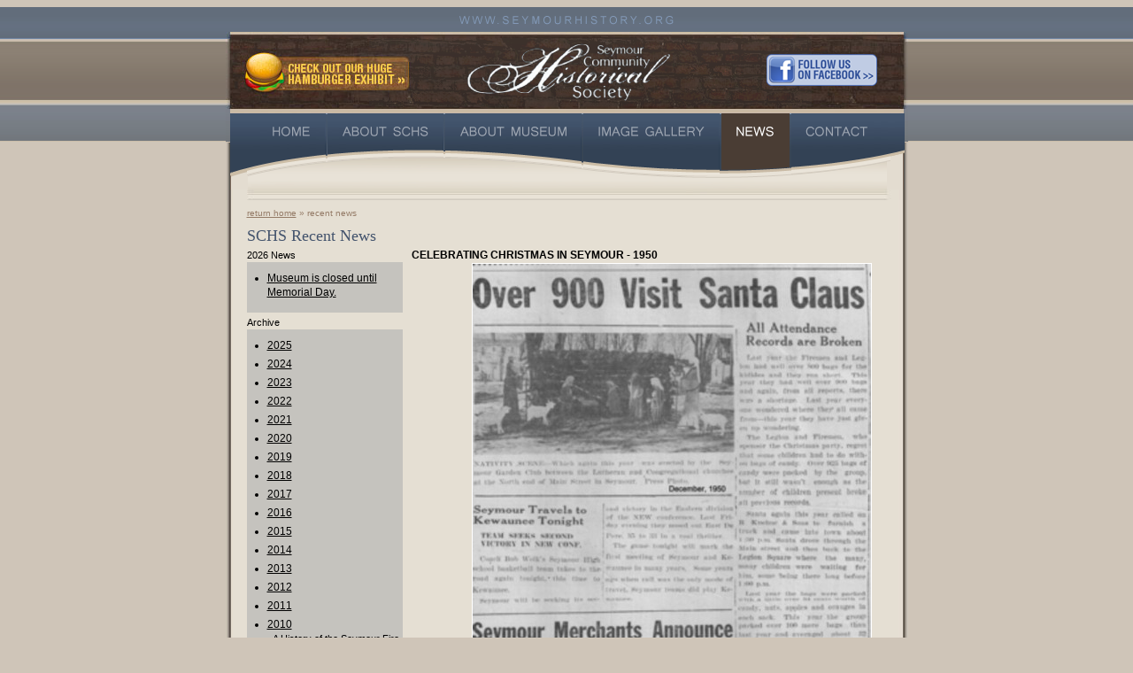

--- FILE ---
content_type: text/html; charset=utf-8
request_url: http://seymourhistory.org/news/?id=122
body_size: 15742
content:


<!DOCTYPE html PUBLIC "-//W3C//DTD XHTML 1.0 Transitional//EN" "http://www.w3.org/TR/xhtml1/DTD/xhtml1-transitional.dtd">

<html xmlns="http://www.w3.org/1999/xhtml" >
<head id="ctl00_Head1"><title>
	SeymourHistory.org | Recent News
</title><link rel="stylesheet" type="text/css" href="/App_Css/reset.css" /><link rel="stylesheet" type="text/css" href="/App_Css/2013/layout071813.css" /><link rel="stylesheet" type="text/css" href="/App_Css/2013/styles060613.css" /><link rel="stylesheet" type="text/css" href="/App_Css/forms.css" />
    <script type="text/javascript" src="/Scripts/funct.js"></script>
    <meta http-equiv="imagetoolbar" content="no" /><meta http-equiv="Content-Type" content="text/html; charset=iso-8859-1" /><meta name="description" content="Seymour History" /><meta name="keywords" content="seymour, history" /><meta name="language" content="EN-US" /><meta name="author" content="Believe Animation" /><meta name="robots" content="all" /><meta name="revisit-after" content="20 days" /><meta name="distribution" content="GLOBAL" /><meta http-equiv="imagetoolbar" content="no" />
    <!--<link rel="icon" href="/favicon.ico" type="image/x-icon" />-->
    <meta name="gmapkey" content="ABQIAAAArfBJ1xHHLP35SEpPB_quDhS36mefoQz6A6A6NO_WyPEDOLO3-hSR5x3_O0LU-JUizKv7j9vEJwHoBw" />
    
    
    
<script type="text/javascript">
    function showOverlay(action) {
        if(!action)
        {
            document.getElementById("overlay").style.visibility = "visible";
            document.getElementById("content_overlay").style.visibility = "visible";
            //document.getElementsByTagName("body")[0].style.overflow = "hidden";
        }
        else{
            document.getElementById("overlay").style.visibility = "hidden";
            document.getElementById("content_overlay").style.visibility = "hidden";
            document.getElementsByTagName("body")[0].style.overflow = "visible";
        }
    }
    
</script>

<style type="text/css">
    /* Overlay Styles */
    .overlay { visibility: hidden; position: fixed; top: 0px; left: 0px; background: #e7e2dc; width: 100%; height: 100%; opacity: .5; filter: alpha(opacity=50); -moz-opacity: .5; z-index: 100000} 
	#content_overlay { visibility: hidden; position: absolute; width: 100%; height: 100%; left:0; z-index: 100001;}
	#content_overlay td { text-align: center; }
	#invadernew {position: relative; text-align: left; color: #fff; margin: 0 auto; width: 560px; height: 408px; margin-top: 150px;} 
	    #invadernew #invader_content {float: left; width: 560px; height: 408px;}
	        #invadernew #invader_content span.hidden {position: absolute; top:0; left: -999999999px; visibility: hidden;}
	        
	a.close {position: absolute; top:-11px; right:-11px;}


    
</style>
    
    
</head>
<body id="ctl00_html_body" class="pg_news">
    <form name="aspnetForm" method="post" action="default.aspx?id=122" id="aspnetForm">
<div>
<input type="hidden" name="__VIEWSTATE" id="__VIEWSTATE" value="/[base64]" />
</div>

<div>

	<input type="hidden" name="__VIEWSTATEGENERATOR" id="__VIEWSTATEGENERATOR" value="D32BB407" />
</div>
    
    <div class="overlay" id="overlay"></div>
    <table id="content_overlay"><tr><td>
        <div id="invadernew">
            <div id="invader_content">
                <img src="/images/bg_invader_July12.jpg" alt="SEYMOUR HISTORICAL SOCIETY GRAND OPENING" />
                <span class="hidden">
                Sat, July 21
                1:00pm - 4:00pm
                Grand opening and dedication is Saturday, July 21 from 1:00 to 4:00. Music in the gazebo with Starwood and guided tours of the museum. Refreshments are available.
                </span>
            </div>
                
                <a class="close" href="#" onclick="showOverlay('close');return false;" ><img src="/images/btn_close.png" alt="x" /></a>
        </div>
    </td></tr></table>
    
    <div id="url"><img src="/images/bg_siteurl.gif" alt="www.seymourhistory.org" /></div>
    <div id="container">
        <div id="top">
            <a class="homelink" href="/" title="Return Home"></a>
            <a class="burger" href="/museum/hamburger/default.aspx"><img src="/images/btn_HamburgerExhibit.jpg" alt="Hamburger" /></a>
            <a class="facebook" href="https://www.facebook.com/pages/Seymour-Community-Historical-Society/155301008840?ref=ts&fref=ts" title="Follow Us On Facebook" target="_blank"><img src="/images/2013/btn_facebook.png" alt="Follow Us On Facebook" /></a>
            <ul id="nav">
                <li class="home"><a class="t1" href="/" title="HOME"><span>HOME</span><img src="/images/ico_spacer.gif" alt="HOME" /></a></li>                
                <li class="about"><a class="t1" href="/about/" title="ABOUT SCHS"><span>ABOUT SCHS</span><img src="/images/ico_spacer.gif" alt="ABOUT SCHS" /></a>
                    <ul class="subnav" id="subnav_1">
                        <li class="membership"><a href="/about/membership/" title="MEMBERSHIP"><span>MEMBERSHIP</span><img src="/images/ico_spacer.gif" alt="MEMBERSHIP" /></a></li>  
                        <li class="volunteer"><a href="/about/volunteer/" title="VOLUNTEER OPPORTUNITIES"><span>VOLUNTEER OPPORTUNITIES</span><img src="/images/ico_spacer.gif" alt="VOLUNTEER OPPORTUNITIES" /></a></li>  
                    </ul>
                
                
                </li>                           
                <li class="museum"><a class="t1" href="/museum/" title="ABOUT MUSEUM"><span>ABOUT MUSEUM</span><img src="/images/ico_spacer.gif" alt="ABOUT MUSEUM" /></a>
                    <ul class="subnav" id="subnav_3">
                        <li class="exhibits"><a href="/museum/exhibits/" title="EXHIBITS"><span>EXHIBITS</span><img src="/images/ico_spacer.gif" alt="EXHIBITS" /></a></li> 
                        <li class="hamburger"><a href="/museum/hamburger/" title="HAMBURGER COLLECTION"><span>HAMBURGER COLLECTION</span><img src="/images/ico_spacer.gif" alt="HAMBURGER COLLECTION" /></a></li>  
                    </ul>
                </li> 
                <li class="imagegallery"><a class="t1" href="/gallery/" title="IMAGE GALLERY"><span>IMAGE GALLERY</span><img src="/images/ico_spacer.gif" alt="IMAGE GALLERY" /></a></li>                
                <li class="news"><a class="t1" href="/news/" title="NEWS"><span>NEWS</span><img src="/images/ico_spacer.gif" alt="NEWS" /></a>
                    <ul class="subnav" id="subnav_4">
                        <li class="newsletters"><a href="/news/newsletter/" title="NEWSLETTERS"><span>NEWSLETTERS</span><img src="/images/ico_spacer.gif" alt="NEWSLETTERS" /></a></li>  
                    </ul>
                </li>                
                <li class="contact"><a class="t1" href="/contact/" title="CONTACT"><span>CONTACT</span><img src="/images/ico_spacer.gif" alt="CONTACT" /></a></li>                
            </ul>
        </div>
        <div id="mid">
            
<style type="text/css">
    .pg_news .left_side { float: left; width: 176px; }
        .pg_news h3 { font: normal 11px arial; margin-bottom: 2px }
        .pg_news .listing { padding: 10px 0px 10px 23px; margin-bottom: 5px; list-style-type: disc; background: #c5c3be; float: left; width: 153px; }
            .pg_news .listing li { margin-bottom: 5px; line-height: 16px}
            .pg_news .listing a.on { font-weight: bold; text-decoration: none}
                .pg_news .small { display: none; margin-top: 3px}
                .pg_news .small li { margin-bottom: 3px; font: normal 11px arial; line-height: 14px}
   
</style>
<script type="text/javascript">
    function showArchive(year, which){
        if(document.getElementById("archive" + year).style.display == "block") 
        {
            document.getElementById("archive" + year).style.display = "none";
            which.className = "";
        }
        else
        {
            document.getElementById("archive" + year).style.display = "block";
            which.className = "on";
        }    
    }
</script>
<div class="top">
        <h6><a href="/">return home</a> &raquo; recent news</h6>
        <h1>SCHS Recent News</h1>
        <div class="left_side">
            <h3>2026 News</h3><ul class="listing"><li><a id="link329" href="?id=329" title="Museum is closed until Memorial Day.  ">Museum is closed until Memorial Day.  </a></li></ul><h3>Archive </h3><ul class="listing"><li><a href="#" onclick="showArchive('2025', this);return false;" title="View 2025 Archive">2025</a><ul class="small" id="archive2025"><li><a id="link327" href="?id=327" title="A BRIEF HISTORY OF THE SEYMOUR COMMUNITY HISTORICAL SOCIETY">- A BRIEF HISTORY OF THE SEYMOUR COMMUNITY HISTORICAL SOCIETY</a></li><li><a id="link328" href="?id=328" title="CHRISTMAS PROGRAM 2025">- CHRISTMAS PROGRAM 2025</a></li><li><a id="link325" href="?id=325" title="MARGE COONEN REMEMBERS THE CENTENNIAL">- MARGE COONEN REMEMBERS THE CENTENNIAL</a></li><li><a id="link326" href="?id=326" title="HISTORY OF MUSIC IN THE PARK">- HISTORY OF MUSIC IN THE PARK</a></li><li><a id="link319" href="?id=319" title="   DARING  FEATS AT AUTO DERBY">-    DARING  FEATS AT AUTO DERBY</a></li><li><a id="link320" href="?id=320" title="CATHY ANSCHUTZ AND HER INTERVIEW WITH VERA HOLZER">- CATHY ANSCHUTZ AND HER INTERVIEW WITH VERA HOLZER</a></li><li><a id="link321" href="?id=321" title="MUSIC IN THE PARK 2025">- MUSIC IN THE PARK 2025</a></li></ul></li><li><a href="#" onclick="showArchive('2024', this);return false;" title="View 2024 Archive">2024</a><ul class="small" id="archive2024"><li><a id="link317" href="?id=317" title="INTERVIEW WITH VIETNAM VETERAN ROBERT COURT part one">- INTERVIEW WITH VIETNAM VETERAN ROBERT COURT part one</a></li><li><a id="link318" href="?id=318" title="INTERVIEW WITH VIETNAM VETERAN ROBERT COURT  part two">- INTERVIEW WITH VIETNAM VETERAN ROBERT COURT  part two</a></li></ul></li><li><a href="#" onclick="showArchive('2023', this);return false;" title="View 2023 Archive">2023</a><ul class="small" id="archive2023"><li><a id="link314" href="?id=314" title="COACH GILLESPIE RECEIVES WARM WELCOME">- COACH GILLESPIE RECEIVES WARM WELCOME</a></li><li><a id="link313" href="?id=313" title="AUTHOR TO SPEAK ON WISCONSIN FIGHTER PILOTS-  November 9 at 6:30    Seymour's "Ace" George Doersch will be featured.">- AUTHOR TO SPEAK ON WISCONSIN FIGHTER PILOTS-  November 9 at 6:30    Seymour's "Ace" George Doersch will be featured.</a></li><li><a id="link312" href="?id=312" title="ANNUAL MEETING MAY 6, 1:00 WITH GIZ HERBST">- ANNUAL MEETING MAY 6, 1:00 WITH GIZ HERBST</a></li><li><a id="link308" href="?id=308" title="VILLAGE STOMPERS REBORN">- VILLAGE STOMPERS REBORN</a></li><li><a id="link309" href="?id=309" title="DOLLS AND APRONS EXHIBIT JUNE THROUGH JULY">- DOLLS AND APRONS EXHIBIT JUNE THROUGH JULY</a></li><li><a id="link310" href="?id=310" title="INTERVIEW WITH JOHN CUMICEK">- INTERVIEW WITH JOHN CUMICEK</a></li><li><a id="link311" href="?id=311" title="MUSIC IN THE PARK 2023">- MUSIC IN THE PARK 2023</a></li></ul></li><li><a href="#" onclick="showArchive('2022', this);return false;" title="View 2022 Archive">2022</a><ul class="small" id="archive2022"><li><a id="link307" href="?id=307" title="CHRISTMAS OPEN HOUSE AND KIDS' CHRISTMAS">- CHRISTMAS OPEN HOUSE AND KIDS' CHRISTMAS</a></li><li><a id="link299" href="?id=299" title="THE MILLER-PIEHL BUILDING">- THE MILLER-PIEHL BUILDING</a></li><li><a id="link300" href="?id=300" title="RETURN TO VIETNAM - AN OLD GLORY HONOR FLIGHT">- RETURN TO VIETNAM - AN OLD GLORY HONOR FLIGHT</a></li><li><a id="link301" href="?id=301" title="JOE SCHMIT RETURNS TO SEYMOUR">- JOE SCHMIT RETURNS TO SEYMOUR</a></li><li><a id="link302" href="?id=302" title="FARRIER'S ART CHERISHED BY SEYMOUR CRAFTSMAN">- FARRIER'S ART CHERISHED BY SEYMOUR CRAFTSMAN</a></li><li><a id="link303" href="?id=303" title="1949 KIOSK - SPONSORED BY DON'S QUALITY MARKET">- 1949 KIOSK - SPONSORED BY DON'S QUALITY MARKET</a></li><li><a id="link304" href="?id=304" title="iNDEX TO SOUND CLIPS ON THE 1949 KIOSK">- iNDEX TO SOUND CLIPS ON THE 1949 KIOSK</a></li><li><a id="link298" href="?id=298" title="SEYMOUR NATIVE JOE SCHMIT TO PRESENT AT THE HIGH SCHOOL AUDITORIUM THURSDAY EVENING SEPT. 22, 2022 AT 630">- SEYMOUR NATIVE JOE SCHMIT TO PRESENT AT THE HIGH SCHOOL AUDITORIUM THURSDAY EVENING SEPT. 22, 2022 AT 630</a></li><li><a id="link297" href="?id=297" title="MUSIC IN THE PARK - 2022">- MUSIC IN THE PARK - 2022</a></li><li><a id="link292" href="?id=292" title="TEN YEAR ANNIVERSARY OF THE OPENING OF THE MUSEUM">- TEN YEAR ANNIVERSARY OF THE OPENING OF THE MUSEUM</a></li><li><a id="link293" href="?id=293" title="LIONS 8TH ANNUAL ATHLETIC BANQUET">- LIONS 8TH ANNUAL ATHLETIC BANQUET</a></li><li><a id="link294" href="?id=294" title="SLOWPITCH SOFTBALL - 1972">- SLOWPITCH SOFTBALL - 1972</a></li><li><a id="link295" href="?id=295" title="SEYMOUR PRESS HIGHLIGHTS FROM 1947, 1962 AND 1971">- SEYMOUR PRESS HIGHLIGHTS FROM 1947, 1962 AND 1971</a></li><li><a id="link296" href="?id=296" title="MUSIC IN THE PARK 2022">- MUSIC IN THE PARK 2022</a></li></ul></li><li><a href="#" onclick="showArchive('2021', this);return false;" title="View 2021 Archive">2021</a><ul class="small" id="archive2021"><li><a id="link287" href="?id=287" title="1926-27 HIGH SCHOOL ORCHESTRA">- 1926-27 HIGH SCHOOL ORCHESTRA</a></li><li><a id="link288" href="?id=288" title="TOM COGHILL TROUBLE -1907">- TOM COGHILL TROUBLE -1907</a></li><li><a id="link289" href="?id=289" title="THE CROW'S NEST- 1926">- THE CROW'S NEST- 1926</a></li><li><a id="link283" href="?id=283" title="A BRIEF HISTORY OF THE MILLER-PIEHL BUILDING AND COMPANY">- A BRIEF HISTORY OF THE MILLER-PIEHL BUILDING AND COMPANY</a></li><li><a id="link284" href="?id=284" title="THE MILLER-PIEHL BUILDING">- THE MILLER-PIEHL BUILDING</a></li><li><a id="link285" href="?id=285" title="1926 RECIPE BOOK">- 1926 RECIPE BOOK</a></li><li><a id="link286" href="?id=286" title="1926 SPORTS - BASKETBALL">- 1926 SPORTS - BASKETBALL</a></li><li><a id="link277" href="?id=277" title="MUSIC IN THE PARK SCHEDULE 2021">- MUSIC IN THE PARK SCHEDULE 2021</a></li><li><a id="link268" href="?id=268" title="Life in Seymour in 1918">- Life in Seymour in 1918</a></li><li><a id="link269" href="?id=269" title="Seymour During World War One">- Seymour During World War One</a></li><li><a id="link270" href="?id=270" title="Seymour Press    May 14 and 21, 1931">- Seymour Press    May 14 and 21, 1931</a></li><li><a id="link271" href="?id=271" title="Life in Seymour in 1887">- Life in Seymour in 1887</a></li><li><a id="link272" href="?id=272" title="Famous Race Horse - Barney F.">- Famous Race Horse - Barney F.</a></li><li><a id="link273" href="?id=273" title="   Articles in Past Editions of the Seymour History Bulletin">-    Articles in Past Editions of the Seymour History Bulletin</a></li><li><a id="link274" href="?id=274" title="Ron Nachtwey:  A Great Friend of the Museum">- Ron Nachtwey:  A Great Friend of the Museum</a></li><li><a id="link276" href="?id=276" title="Music In the Park 2021">- Music In the Park 2021</a></li></ul></li><li><a href="#" onclick="showArchive('2020', this);return false;" title="View 2020 Archive">2020</a><ul class="small" id="archive2020"><li><a id="link267" href="?id=267" title="The Museum is Closed Until the Threat of Covid-19 Passes">- The Museum is Closed Until the Threat of Covid-19 Passes</a></li><li><a id="link265" href="?id=265" title="HISTORY OF ST. JOHN'S BASKETBALL">- HISTORY OF ST. JOHN'S BASKETBALL</a></li><li><a id="link266" href="?id=266" title="SEYMOUR iNDUSTRIAL REVIEW FROM 1900">- SEYMOUR iNDUSTRIAL REVIEW FROM 1900</a></li><li><a id="link263" href="?id=263" title="MUSEUM CLOSED FOR THE SUMMER">- MUSEUM CLOSED FOR THE SUMMER</a></li><li><a id="link261" href="?id=261" title="MUSIC IN THE PARK CANCELLED">- MUSIC IN THE PARK CANCELLED</a></li><li><a id="link262" href="?id=262" title="MUSEUM OPENING DELAYED">- MUSEUM OPENING DELAYED</a></li></ul></li><li><a href="#" onclick="showArchive('2019', this);return false;" title="View 2019 Archive">2019</a><ul class="small" id="archive2019"><li><a id="link260" href="?id=260" title="KID'S CHRISTMAS SATURDAY, DECEMBER 7 - 10:00 to NOON">- KID'S CHRISTMAS SATURDAY, DECEMBER 7 - 10:00 to NOON</a></li><li><a id="link259" href="?id=259" title="MUSEUM ART SHOW SEPTEMBER 7, 2019  5:00 to 7:30">- MUSEUM ART SHOW SEPTEMBER 7, 2019  5:00 to 7:30</a></li><li><a id="link254" href="?id=254" title="  ROGENE (MCBAIN) SKODINSKI INTERVIEWING HER MOTHER BEATRICE MCBAIN0    ">-   ROGENE (MCBAIN) SKODINSKI INTERVIEWING HER MOTHER BEATRICE MCBAIN0    </a></li><li><a id="link255" href="?id=255" title="TOM DUFFEY AND HOW SEYMOUR BECAME 'THE HOME OF THE HAMBURGER'">- TOM DUFFEY AND HOW SEYMOUR BECAME 'THE HOME OF THE HAMBURGER'</a></li><li><a id="link256" href="?id=256" title="NEW EXHIBITS AT THE MUSEUM THIS SUMMER 2019">- NEW EXHIBITS AT THE MUSEUM THIS SUMMER 2019</a></li><li><a id="link257" href="?id=257" title="MUSIC IN THE PARK 2019">- MUSIC IN THE PARK 2019</a></li></ul></li><li><a href="#" onclick="showArchive('2018', this);return false;" title="View 2018 Archive">2018</a><ul class="small" id="archive2018"><li><a id="link250" href="?id=250" title="NEW HOTEL EXHIBIT AT THE MUSEUM">- NEW HOTEL EXHIBIT AT THE MUSEUM</a></li><li><a id="link251" href="?id=251" title="NEW FUNERAL EXHIBIT">- NEW FUNERAL EXHIBIT</a></li><li><a id="link252" href="?id=252" title="SESQUICENTENNIAL BOOK ORDER FORM">- SESQUICENTENNIAL BOOK ORDER FORM</a></li><li><a id="link248" href="?id=248" title="HISTORY OF THE ISAAR TRAILRIDERS SNOWMOBILE CLUB">- HISTORY OF THE ISAAR TRAILRIDERS SNOWMOBILE CLUB</a></li><li><a id="link246" href="?id=246" title="SESQUICENTENNIAL BOOK INDEX">- SESQUICENTENNIAL BOOK INDEX</a></li><li><a id="link245" href="?id=245" title="Vintage Toy Show At The Museum Until August 15">- Vintage Toy Show At The Museum Until August 15</a></li><li><a id="link244" href="?id=244" title="Old.....But Interesting:  A Look back at 1931 Facts gathered by Lynn E. Koenigs">- Old.....But Interesting:  A Look back at 1931 Facts gathered by Lynn E. Koenigs</a></li><li><a id="link243" href="?id=243" title="SESQUICENTENNIAL BOOK ORDER FORM">- SESQUICENTENNIAL BOOK ORDER FORM</a></li><li><a id="link242" href="?id=242" title="YOUR PHOTOS ARE NEEDED">- YOUR PHOTOS ARE NEEDED</a></li><li><a id="link237" href="?id=237" title="COLONEL JIM VAN STRATN AT THE SEYMOUR MUSEUM">- COLONEL JIM VAN STRATN AT THE SEYMOUR MUSEUM</a></li><li><a id="link238" href="?id=238" title="REMEMBERING CRYSTAL SPRINGS SCHOOL by Gay Kollath">- REMEMBERING CRYSTAL SPRINGS SCHOOL by Gay Kollath</a></li><li><a id="link239" href="?id=239" title="SEYMOUR CANNING AND COLD STORAGE COMPANY">- SEYMOUR CANNING AND COLD STORAGE COMPANY</a></li><li><a id="link240" href="?id=240" title="CLAYTON AND AUDREY EBERT:  RECALLING THE EARLY YEARS">- CLAYTON AND AUDREY EBERT:  RECALLING THE EARLY YEARS</a></li><li><a id="link241" href="?id=241" title="THE SECRET REVEALED by Lynn Koenigs">- THE SECRET REVEALED by Lynn Koenigs</a></li></ul></li><li><a href="#" onclick="showArchive('2017', this);return false;" title="View 2017 Archive">2017</a><ul class="small" id="archive2017"><li><a id="link236" href="?id=236" title="REMINISCES OF THE SEE-MORE THEATER By DUANE F. EBERT">- REMINISCES OF THE SEE-MORE THEATER By DUANE F. EBERT</a></li><li><a id="link234" href="?id=234" title="CHEESEHEADS:  THE DOCUMENTARY - JULY 20">- CHEESEHEADS:  THE DOCUMENTARY - JULY 20</a></li><li><a id="link228" href="?id=228" title="MUSIC IN THE PARK 2017">- MUSIC IN THE PARK 2017</a></li><li><a id="link225" href="?id=225" title="WISCONSIN REMEMBERS">- WISCONSIN REMEMBERS</a></li><li><a id="link226" href="?id=226" title="NEW EXHIBIT">- NEW EXHIBIT</a></li><li><a id="link227" href="?id=227" title="SPEAKER AT THE MUSEUM JUNE17, 2017">- SPEAKER AT THE MUSEUM JUNE17, 2017</a></li><li><a id="link224" href="?id=224" title="VILAS KRAFT REMINISCES ABOUT WWII AND THE SHOE STORE">- VILAS KRAFT REMINISCES ABOUT WWII AND THE SHOE STORE</a></li></ul></li><li><a href="#" onclick="showArchive('2016', this);return false;" title="View 2016 Archive">2016</a><ul class="small" id="archive2016"><li><a id="link223" href="?id=223" title="KIDS' CHRISTMAS AT THE MUSEUM ">- KIDS' CHRISTMAS AT THE MUSEUM </a></li><li><a id="link221" href="?id=221" title="HAMBURGER CHARLIE'S ITEMS">- HAMBURGER CHARLIE'S ITEMS</a></li><li><a id="link222" href="?id=222" title="KIDS' CHRISTMAS AT THE MUSEUM DECEMBER 3, 2016">- KIDS' CHRISTMAS AT THE MUSEUM DECEMBER 3, 2016</a></li><li><a id="link217" href="?id=217" title="ANNUAL MEETING MAY 2016">- ANNUAL MEETING MAY 2016</a></li><li><a id="link218" href="?id=218" title="SEPTEMBER ART SHOW A HUGE SUCCESS">- SEPTEMBER ART SHOW A HUGE SUCCESS</a></li><li><a id="link219" href="?id=219" title="SEYMOUR AND THE RAILROAD (PART 2)">- SEYMOUR AND THE RAILROAD (PART 2)</a></li><li><a id="link220" href="?id=220" title="GREAT FUN ON A HOT AFTERNOON">- GREAT FUN ON A HOT AFTERNOON</a></li><li><a id="link216" href="?id=216" title="JULY 31 IS THE LAST DAY OF THE VIDEO ARCADE GAME EXHIBIT">- JULY 31 IS THE LAST DAY OF THE VIDEO ARCADE GAME EXHIBIT</a></li><li><a id="link230" href="?id=230" title="Nope">- Nope</a></li><li><a id="link215" href="?id=215" title="GOLDEN AGE OF VIDEO ARCADE GAMES - ALL jULY">- GOLDEN AGE OF VIDEO ARCADE GAMES - ALL jULY</a></li><li><a id="link214" href="?id=214" title="MILITARY EXGHIBIT AT THE MUSEUM">- MILITARY EXGHIBIT AT THE MUSEUM</a></li><li><a id="link210" href="?id=210" title="ANNUAL MEETING FEATURES HELEN KELLER">- ANNUAL MEETING FEATURES HELEN KELLER</a></li><li><a id="link211" href="?id=211" title="MUSIC IN THE PARK - 2016">- MUSIC IN THE PARK - 2016</a></li><li><a id="link207" href="?id=207" title="EVERY AREA HAS A SECRET:  EVEN CICERO">- EVERY AREA HAS A SECRET:  EVEN CICERO</a></li><li><a id="link208" href="?id=208" title="ITEMS DONATED">- ITEMS DONATED</a></li><li><a id="link209" href="?id=209" title="ART EXHIBIT SEPTEMBER 10">- ART EXHIBIT SEPTEMBER 10</a></li></ul></li><li><a href="#" onclick="showArchive('2015', this);return false;" title="View 2015 Archive">2015</a><ul class="small" id="archive2015"><li><a id="link206" href="?id=206" title="80">- 80</a></li><li><a id="link205" href="?id=205" title="Kids' Christmas a Huge Succcess">- Kids' Christmas a Huge Succcess</a></li><li><a id="link202" href="?id=202" title="THE EBERTS OF ISAAR">- THE EBERTS OF ISAAR</a></li><li><a id="link203" href="?id=203" title="THE POLIO EPIDEMIC OF 1955">- THE POLIO EPIDEMIC OF 1955</a></li><li><a id="link204" href="?id=204" title="CHRISTMAS FUN AT THE MUSEUM - 2015">- CHRISTMAS FUN AT THE MUSEUM - 2015</a></li><li><a id="link199" href="?id=199" title="Ralph Melchert Remembers Riding Trains">- Ralph Melchert Remembers Riding Trains</a></li><li><a id="link201" href="?id=201" title="INTERVIEW WITH OLLIE LERUM">- INTERVIEW WITH OLLIE LERUM</a></li><li><a id="link198" href="?id=198" title="ART EXHIBIT AT THE MUSEUM">- ART EXHIBIT AT THE MUSEUM</a></li><li><a id="link197" href="?id=197" title="AEROPLANE AT THE 1911 SEYMOUR FAIR">- AEROPLANE AT THE 1911 SEYMOUR FAIR</a></li><li><a id="link195" href="?id=195" title="EXCITEMENT AT THE MUSEUM ANNUAL MEETING">- EXCITEMENT AT THE MUSEUM ANNUAL MEETING</a></li><li><a id="link189" href="?id=189" title="ANNUAL MEETING MAY 9">- ANNUAL MEETING MAY 9</a></li><li><a id="link190" href="?id=190" title="GARY MELCHERT'S MODEL CAR COLLECTION">- GARY MELCHERT'S MODEL CAR COLLECTION</a></li><li><a id="link191" href="?id=191" title="ART EXHIBIT">- ART EXHIBIT</a></li><li><a id="link192" href="?id=192" title="MILITARY EXHIBIT WWII VETERANS">- MILITARY EXHIBIT WWII VETERANS</a></li><li><a id="link193" href="?id=193" title="CHUCK MILLER RECALLS WORKING WITH MACK">- CHUCK MILLER RECALLS WORKING WITH MACK</a></li><li><a id="link194" href="?id=194" title="LOIS DALKE FORTY YEARS WITH THE HISTORICAL SOCIETY">- LOIS DALKE FORTY YEARS WITH THE HISTORICAL SOCIETY</a></li><li><a id="link188" href="?id=188" title="2014 ANNUAL REPORT">- 2014 ANNUAL REPORT</a></li></ul></li><li><a href="#" onclick="showArchive('2014', this);return false;" title="View 2014 Archive">2014</a><ul class="small" id="archive2014"><li><a id="link184" href="?id=184" title="FLYING CLUB EXHIBIT">- FLYING CLUB EXHIBIT</a></li><li><a id="link185" href="?id=185" title="THE COACHLITE SUPPER CLUB">- THE COACHLITE SUPPER CLUB</a></li><li><a id="link186" href="?id=186" title="LYNETTE LOUISE VEITCH PATCHEN REMEMBERS By Gail Veitch Dean">- LYNETTE LOUISE VEITCH PATCHEN REMEMBERS By Gail Veitch Dean</a></li><li><a id="link187" href="?id=187" title="UNUSAL NAMES IN SEYMOUR HISTORY With help from Ellen Piehl  ">- UNUSAL NAMES IN SEYMOUR HISTORY With help from Ellen Piehl  </a></li><li><a id="link183" href="?id=183" title="DOLL COLLECTION ON EXHIBIT AT THE MUSEUM">- DOLL COLLECTION ON EXHIBIT AT THE MUSEUM</a></li><li><a id="link182" href="?id=182" title="EARLY STOCK CAR RACING EXHIBIT AT THE MUSEUM">- EARLY STOCK CAR RACING EXHIBIT AT THE MUSEUM</a></li><li><a id="link181" href="?id=181" title="WEDDING EXHIBIT AT THE MUSEUM">- WEDDING EXHIBIT AT THE MUSEUM</a></li><li><a id="link180" href="?id=180" title="MUSIC IN THE PARK - 2014">- MUSIC IN THE PARK - 2014</a></li><li><a id="link177" href="?id=177" title="SEYMOUR'S PACKER CONNECTION">- SEYMOUR'S PACKER CONNECTION</a></li><li><a id="link174" href="?id=174" title="SEYMOUR STREET NAMES">- SEYMOUR STREET NAMES</a></li><li><a id="link175" href="?id=175" title="BART STARR IN SEYMOUR 1961">- BART STARR IN SEYMOUR 1961</a></li><li><a id="link176" href="?id=176" title="ANNUAL MEETING MAY 3, 2014">- ANNUAL MEETING MAY 3, 2014</a></li></ul></li><li><a href="#" onclick="showArchive('2013', this);return false;" title="View 2013 Archive">2013</a><ul class="small" id="archive2013"><li><a id="link172" href="?id=172" title="SEYMOUR'S EARLY AUTOMOBILES">- SEYMOUR'S EARLY AUTOMOBILES</a></li><li><a id="link173" href="?id=173" title="SEYMOUR:  THE BIGGEST SMALL CITY IN WISCONSIN 1927">- SEYMOUR:  THE BIGGEST SMALL CITY IN WISCONSIN 1927</a></li><li><a id="link165" href="?id=165" title="MUSIC IN THE PARK A BIG SUCCESS">- MUSIC IN THE PARK A BIG SUCCESS</a></li><li><a id="link166" href="?id=166" title="ENTERTAINMENT AT THE FAIR">- ENTERTAINMENT AT THE FAIR</a></li><li><a id="link167" href="?id=167" title="STUDENTS VOLUNTEER AT THE MUSEUM">- STUDENTS VOLUNTEER AT THE MUSEUM</a></li><li><a id="link168" href="?id=168" title="MILITARY DISPLAY AT THE MUSEUM">- MILITARY DISPLAY AT THE MUSEUM</a></li><li><a id="link169" href="?id=169" title="SEYMOUR GRADUATES IN WWII">- SEYMOUR GRADUATES IN WWII</a></li><li><a id="link170" href="?id=170" title="HAROLD TECH FFA ADVISOR FOR 36 YEARS">- HAROLD TECH FFA ADVISOR FOR 36 YEARS</a></li><li><a id="link160" href="?id=160" title="MUSIC IN THE PARK SCHEDULE 2013">- MUSIC IN THE PARK SCHEDULE 2013</a></li><li><a id="link161" href="?id=161" title="REGIONAL MEETING JULY 20, 2013">- REGIONAL MEETING JULY 20, 2013</a></li><li><a id="link162" href="?id=162" title="HAMBURGER ITEMS FIND PERMANENT HOME IN SEYMOUR">- HAMBURGER ITEMS FIND PERMANENT HOME IN SEYMOUR</a></li><li><a id="link159" href="?id=159" title="FORMER SEYMOUR MAN SAW A LOT OF HISTORY">- FORMER SEYMOUR MAN SAW A LOT OF HISTORY</a></li><li><a id="link158" href="?id=158" title="ANNUAL MEETING APRIL 20, 2013">- ANNUAL MEETING APRIL 20, 2013</a></li><li><a id="link157" href="?id=157" title="VALENTINE FUN AT THE MUSEUM">- VALENTINE FUN AT THE MUSEUM</a></li></ul></li><li><a href="#" onclick="showArchive('2012', this);return false;" title="View 2012 Archive">2012</a><ul class="small" id="archive2012"><li><a id="link156" href="?id=156" title="SEYMOUR BASKETBALL MUCH DIFFERENT FIFTY YEARS AGO">- SEYMOUR BASKETBALL MUCH DIFFERENT FIFTY YEARS AGO</a></li><li><a id="link155" href="?id=155" title="SEYMOUR - A BRIEF EARLY HISTORY">- SEYMOUR - A BRIEF EARLY HISTORY</a></li><li><a id="link151" href="?id=151" title="INTERVIEW WITH LUCILLE MILLER (Part 2)">- INTERVIEW WITH LUCILLE MILLER (Part 2)</a></li><li><a id="link152" href="?id=152" title="SEYMOUR FLOOD OF 1942">- SEYMOUR FLOOD OF 1942</a></li><li><a id="link153" href="?id=153" title="ORVILLE MARNOCHA AND WWII">- ORVILLE MARNOCHA AND WWII</a></li><li><a id="link154" href="?id=154" title="SUMMER ACTIVITIES">- SUMMER ACTIVITIES</a></li><li><a id="link150" href="?id=150" title="Museum Dedication and Grand Opening">- Museum Dedication and Grand Opening</a></li><li><a id="link149" href="?id=149" title="Seymour Community Museum Grand Opening Set for July 21, 2012">- Seymour Community Museum Grand Opening Set for July 21, 2012</a></li></ul></li><li><a href="#" onclick="showArchive('2011', this);return false;" title="View 2011 Archive">2011</a><ul class="small" id="archive2011"><li><a id="link146" href="?id=146" title="THE VIETNAM TREE">- THE VIETNAM TREE</a></li><li><a id="link147" href="?id=147" title="AN INTERVIEW WITH LUCILLE MILLER">- AN INTERVIEW WITH LUCILLE MILLER</a></li><li><a id="link148" href="?id=148" title="THE NEW MUSEUM">- THE NEW MUSEUM</a></li><li><a id="link143" href="?id=143" title="MUSIC IN THE PARK">- MUSIC IN THE PARK</a></li><li><a id="link144" href="?id=144" title="GROUNDBREAKING FOR NEW MUSEUM">- GROUNDBREAKING FOR NEW MUSEUM</a></li><li><a id="link145" href="?id=145" title="THE CARGILL GRAIN ELEVATOR">- THE CARGILL GRAIN ELEVATOR</a></li><li><a id="link140" href="?id=140" title="FASHION SHOW A HUGE SUCCESS">- FASHION SHOW A HUGE SUCCESS</a></li><li><a id="link142" href="?id=142" title="GROUNDBREAKING aUGUST 17, 2011">- GROUNDBREAKING aUGUST 17, 2011</a></li><li><a id="link138" href="?id=138" title="SEYMOUR MAN PLAYED AGAINST SATCHEL PAIGE">- SEYMOUR MAN PLAYED AGAINST SATCHEL PAIGE</a></li><li><a id="link129" href="?id=129" title="INTERVIEW WITH DORIS DEAN BOYDEN">- INTERVIEW WITH DORIS DEAN BOYDEN</a></li><li><a id="link130" href="?id=130" title="TRAFFIC PROBLEMS - EARLY 1900'S">- TRAFFIC PROBLEMS - EARLY 1900'S</a></li><li><a id="link131" href="?id=131" title="SEYMOUR CITY PROBLEMS - 1900">- SEYMOUR CITY PROBLEMS - 1900</a></li><li><a id="link132" href="?id=132" title="MATCHING FUNDS - BUILDING PROJECT">- MATCHING FUNDS - BUILDING PROJECT</a></li><li><a id="link133" href="?id=133" title="VINTAGE FASHION SHOW AND DECADES MUSICAL REVIEW - MAY 1">- VINTAGE FASHION SHOW AND DECADES MUSICAL REVIEW - MAY 1</a></li><li><a id="link134" href="?id=134" title="DONATIONS AND NAMING RIGHTS - Jim Campbell of HOTH Donates $15,000.00 to Treasurer, Marge Coonen">- DONATIONS AND NAMING RIGHTS - Jim Campbell of HOTH Donates $15,000.00 to Treasurer, Marge Coonen</a></li><li><a id="link135" href="?id=135" title="MUSIC IN THE PARK SCHEDULE - 2011">- MUSIC IN THE PARK SCHEDULE - 2011</a></li><li><a id="link95" href="?id=95" title="FUTURE ARTICLES, MUSIC, AND MORE">- FUTURE ARTICLES, MUSIC, AND MORE</a></li></ul></li><li><a href="#" onclick="showArchive('2010', this);return false;" title="View 2010 Archive">2010</a><ul class="small" id="archive2010"><li><a id="link84" href="?id=84" title="A History of the Seymour Fire Department - Part 1">- A History of the Seymour Fire Department - Part 1</a></li><li><a id="link85" href="?id=85" title="A History of the Seymour Fire Department (Part 2)">- A History of the Seymour Fire Department (Part 2)</a></li><li><a id="link86" href="?id=86" title="Historical Society History">- Historical Society History</a></li><li><a id="link87" href="?id=87" title="Seymour Has A Great Historical Tradition">- Seymour Has A Great Historical Tradition</a></li><li><a id="link88" href="?id=88" title="Seymour Boasts One of Best Small Town Hotels in Wisconsin (1924)">- Seymour Boasts One of Best Small Town Hotels in Wisconsin (1924)</a></li><li><a id="link89" href="?id=89" title="Lynn Koenigs New Book is a Winner ">- Lynn Koenigs New Book is a Winner </a></li><li><a id="link90" href="?id=90" title="An Interview With Charlie Jenkins">- An Interview With Charlie Jenkins</a></li><li><a id="link91" href="?id=91" title="  SEYMOUR WINS BASKETBALL TOURNAMENT (1935)">-   SEYMOUR WINS BASKETBALL TOURNAMENT (1935)</a></li><li><a id="link92" href="?id=92" title="Seymour Girls Softball (1949)">- Seymour Girls Softball (1949)</a></li><li><a id="link94" href="?id=94" title="DONORS TO THE BUILDING PROJECT">- DONORS TO THE BUILDING PROJECT</a></li><li><a id="link96" href="?id=96" title="A HISTORY OF THE SEYMOUR FIRE DEPARTMENT (Part 3)">- A HISTORY OF THE SEYMOUR FIRE DEPARTMENT (Part 3)</a></li><li><a id="link98" href="?id=98" title="       A HISTORY OF THE SEYMOUR FIRE DEPARTMENT (Part 4)">-        A HISTORY OF THE SEYMOUR FIRE DEPARTMENT (Part 4)</a></li><li><a id="link100" href="?id=100" title="MUSIC IN THE PARK - 2010 SCHEDULE">- MUSIC IN THE PARK - 2010 SCHEDULE</a></li><li><a id="link101" href="?id=101" title="MUSEUM OPEN FROM MEMORIAL DAY TO LABOR DAY">- MUSEUM OPEN FROM MEMORIAL DAY TO LABOR DAY</a></li><li><a id="link102" href="?id=102" title="A HISTORY OF THE SEYMOUR FIRE DEPARTMENT (Part 5)">- A HISTORY OF THE SEYMOUR FIRE DEPARTMENT (Part 5)</a></li><li><a id="link103" href="?id=103" title="DOLL EXHIBIT AT THE MUSEUM">- DOLL EXHIBIT AT THE MUSEUM</a></li><li><a id="link104" href="?id=104" title="SEYMOUR’S FIRST DENTIST">- SEYMOUR’S FIRST DENTIST</a></li><li><a id="link105" href="?id=105" title=""APPLETON DAY" AT THE FAIR - 1925">- "APPLETON DAY" AT THE FAIR - 1925</a></li><li><a id="link106" href="?id=106" title="EMMANUEL LUTHERAN CHURCH HISTORY">- EMMANUEL LUTHERAN CHURCH HISTORY</a></li><li><a id="link107" href="?id=107" title="GIZ HERBST ART EXHIBIT -  An Interview with Giz">- GIZ HERBST ART EXHIBIT -  An Interview with Giz</a></li><li><a id="link108" href="?id=108" title="NEW MUSEUM UPDATE ">- NEW MUSEUM UPDATE </a></li><li><a id="link109" href="?id=109" title="LEVELS OF GIVING AND LIST OF DONORS">- LEVELS OF GIVING AND LIST OF DONORS</a></li><li><a id="link110" href="?id=110" title="MUSIC IN THE PARK 2010 - A SUMMARY">- MUSIC IN THE PARK 2010 - A SUMMARY</a></li><li><a id="link111" href="?id=111" title="ART SHOW 2010 A SUCCESS - Giz Herbst">- ART SHOW 2010 A SUCCESS - Giz Herbst</a></li><li><a id="link112" href="?id=112" title="HISTORY OF THE TIMES-PRESS">- HISTORY OF THE TIMES-PRESS</a></li><li><a id="link113" href="?id=113" title="A SCHS MEMBER IN TASMANIA">- A SCHS MEMBER IN TASMANIA</a></li><li><a id="link114" href="?id=114" title="CULTURE AT ISAAR:  A BAND IS FORMED IN THE GERMAN SETTLEMENT">- CULTURE AT ISAAR:  A BAND IS FORMED IN THE GERMAN SETTLEMENT</a></li><li><a id="link115" href="?id=115" title="BOB EICK: HE HAD THE MUSIC IN HIM">- BOB EICK: HE HAD THE MUSIC IN HIM</a></li><li><a id="link116" href="?id=116" title="A HISTORY OF TALL-TALE POSTCARDS">- A HISTORY OF TALL-TALE POSTCARDS</a></li><li><a id="link117" href="?id=117" title="TALL-TALE POSTCARDS (INTRODUCTION)">- TALL-TALE POSTCARDS (INTRODUCTION)</a></li><li><a id="link118" href="?id=118" title="RENOVATION OF THE RAILROAD DEPOT">- RENOVATION OF THE RAILROAD DEPOT</a></li><li><a id="link119" href="?id=119" title="MEMORY FOREST AND CHRISTMAS OPEN HOUSE">- MEMORY FOREST AND CHRISTMAS OPEN HOUSE</a></li><li><a id="link120" href="?id=120" title="SEYMOUR FLYING CLUB">- SEYMOUR FLYING CLUB</a></li><li><a id="link121" href="?id=121" title="BACK ISSUES OF THE SEYMOUR PRESS">- BACK ISSUES OF THE SEYMOUR PRESS</a></li><li><a id="link122" class="on" href="?id=122" title="CELEBRATING CHRISTMAS IN SEYMOUR - 1950">- CELEBRATING CHRISTMAS IN SEYMOUR - 1950</a></li><li><a id="link123" href="?id=123" title="MEMORY FOREST -2010">- MEMORY FOREST -2010</a></li><li><a id="link124" href="?id=124" title="  A TRIBUTE TO ROY PULS">-   A TRIBUTE TO ROY PULS</a></li><li><a id="link125" href="?id=125" title="SCHS MEMBER DISCOVERS OLD SEYMOUR PRESS">- SCHS MEMBER DISCOVERS OLD SEYMOUR PRESS</a></li><li><a id="link126" href="?id=126" title="BAKE SALE AND OPEN HOUSE - 2010">- BAKE SALE AND OPEN HOUSE - 2010</a></li><li><a id="link127" href="?id=127" title="MUSEUM YEAR-END REPORT">- MUSEUM YEAR-END REPORT</a></li></ul></li><li><a href="#" onclick="showArchive('2009', this);return false;" title="View 2009 Archive">2009</a><ul class="small" id="archive2009"><li><a id="link41" href="?id=41" title="Don Reed Recalls the 1930's in Seymour">- Don Reed Recalls the 1930's in Seymour</a></li><li><a id="link42" href="?id=42" title="Woman's Club 75 Year History">- Woman's Club 75 Year History</a></li><li><a id="link43" href="?id=43" title="Early History of Seymour Baseball">- Early History of Seymour Baseball</a></li><li><a id="link47" href="?id=47" title="Annual Meeting Held April 20">- Annual Meeting Held April 20</a></li><li><a id="link48" href="?id=48" title="Seymour Defeats Green Bay in Speech Contest - 1899">- Seymour Defeats Green Bay in Speech Contest - 1899</a></li><li><a id="link50" href="?id=50" title="Mrs. Lincoln a Big Hit">- Mrs. Lincoln a Big Hit</a></li><li><a id="link51" href="?id=51" title="Music in the Park - 2009">- Music in the Park - 2009</a></li><li><a id="link52" href="?id=52" title="Civil War Veterans in Seymour">- Civil War Veterans in Seymour</a></li><li><a id="link53" href="?id=53" title="Seymour Baseball During the 1930’s">- Seymour Baseball During the 1930’s</a></li><li><a id="link54" href="?id=54" title="Early Baseball at Isaar">- Early Baseball at Isaar</a></li><li><a id="link55" href="?id=55" title="The Man Who Made a Difference">- The Man Who Made a Difference</a></li><li><a id="link56" href="?id=56" title="New Exhibits at the Museum">- New Exhibits at the Museum</a></li><li><a id="link57" href="?id=57" title="Are You a Member of the Seymour Community Historical Society?">- Are You a Member of the Seymour Community Historical Society?</a></li><li><a id="link59" href="?id=59" title="Randy with Friends">- Randy with Friends</a></li><li><a id="link60" href="?id=60" title="Steve and his Parents">- Steve and his Parents</a></li><li><a id="link61" href="?id=61" title="Good Hosts!">- Good Hosts!</a></li><li><a id="link62" href="?id=62" title="Marge Coonen Welcomes the Larkins">- Marge Coonen Welcomes the Larkins</a></li><li><a id="link63" href="?id=63" title="Countryside Photographers Exhibit at the Museum">- Countryside Photographers Exhibit at the Museum</a></li><li><a id="link64" href="?id=64" title="Who Eats Sixty-five Dozen Ears of Sweet Corn?">- Who Eats Sixty-five Dozen Ears of Sweet Corn?</a></li><li><a id="link65" href="?id=65" title="Veteran's Night">- Veteran's Night</a></li><li><a id="link66" href="?id=66" title="Dedication of the Fountain">- Dedication of the Fountain</a></li><li><a id="link67" href="?id=67" title="Storma Real Estate">- Storma Real Estate</a></li><li><a id="link68" href="?id=68" title="Museum Building Fund Continues to Grow">- Museum Building Fund Continues to Grow</a></li><li><a id="link69" href="?id=69" title="Reminisces of the See-More Theater">- Reminisces of the See-More Theater</a></li><li><a id="link70" href="?id=70" title="Don Feurig and the Office of Strategic Services in WWII">- Don Feurig and the Office of Strategic Services in WWII</a></li><li><a id="link71" href="?id=71" title="Music in the Park 2009 -the Details">- Music in the Park 2009 -the Details</a></li><li><a id="link72" href="?id=72" title="Hot Lunch for Everyone">- Hot Lunch for Everyone</a></li><li><a id="link74" href="?id=74" title="Christmas Open House and Bake Sale">- Christmas Open House and Bake Sale</a></li><li><a id="link75" href="?id=75" title="Christmas Bake Sale">- Christmas Bake Sale</a></li><li><a id="link76" href="?id=76" title="Christmas Bake Sale">- Christmas Bake Sale</a></li><li><a id="link77" href="?id=77" title="Christmas Bake Sale">- Christmas Bake Sale</a></li><li><a id="link78" href="?id=78" title="Christmas Bake Sale">- Christmas Bake Sale</a></li><li><a id="link79" href="?id=79" title=" Christmas Bake Sale A Huge Success">-  Christmas Bake Sale A Huge Success</a></li><li><a id="link80" href="?id=80" title="Roberta Mory Remembers">- Roberta Mory Remembers</a></li><li><a id="link81" href="?id=81" title="Seymour's Christmas Traditions">- Seymour's Christmas Traditions</a></li><li><a id="link82" href="?id=82" title="Memory Forest  Brings The Holiday Spirit To Depot Street">- Memory Forest  Brings The Holiday Spirit To Depot Street</a></li><li><a id="link83" href="?id=83" title="Home Of The Hamburger Donates To New Museum">- Home Of The Hamburger Donates To New Museum</a></li></ul></li><li><a href="#" onclick="showArchive('2008', this);return false;" title="View 2008 Archive">2008</a><ul class="small" id="archive2008"><li><a id="link28" href="?id=28" title="Music in the Park - A History">- Music in the Park - A History</a></li><li><a id="link32" href="?id=32" title="Stock Fair Days">- Stock Fair Days</a></li><li><a id="link33" href="?id=33" title="Hotel Falck (the present Hotel Seymour)">- Hotel Falck (the present Hotel Seymour)</a></li><li><a id="link34" href="?id=34" title="Hotel Seymour">- Hotel Seymour</a></li><li><a id="link35" href="?id=35" title=""Hamburger" Charlie Nagreen">- "Hamburger" Charlie Nagreen</a></li><li><a id="link36" href="?id=36" title=""Charlie" Statue and Depot Street">- "Charlie" Statue and Depot Street</a></li><li><a id="link37" href="?id=37" title="Society History">- Society History</a></li><li><a id="link39" href="?id=39" title="National History Day">- National History Day</a></li></ul></li></ul>
            
        </div>
        <div class="article">
            <h2>CELEBRATING CHRISTMAS IN SEYMOUR - 1950</h2><p><img src="/upload/christmas 1950 300f.jpg" alt="CELEBRATING CHRISTMAS IN SEYMOUR - 1950" />Celebrating Christmas in Seymour – 1950<br /><br />     Sixty years ago Seymour was a much different city.  With a population of 1,760, it was about one-half the size of today.  However, this small rural community claimed four grocery stores, five automobile dealerships, and practically everything that was needed from shoes and shirts to home furniture and household supplies.  Agricultural related businesses were abundant, and several banks and Insurance companies served the flourishing farmers in the surrounding area.  Seymour was the shopping hub for northern Outagamie County.<br /><br />     It was a joyous time for excited children when Santa Claus came to town.  This was the only Santa most children would see, and in 1950 all attendance records were broken as over 900 tots flocked to see the jolly old man.  The Seymour Press provided a vivid description of the excitement generated by Santa’s visit.<br /><br />December 13, 1950<br /><br />	“Last year the Firemen and the Legion had over 800 bags for the kiddies and they ran short.  This year they had well over 900 bags and from all reports, there was a shortage.  Last year everyone wondered where they all came from, this year they have just given up wondering.<br /><br />     The Legion and Firemen, who sponsor the Christmas party, regret that some children had to do without bags of candy.  Over 925 bags were packed, but it still wasn’t enough as the number of children <br />broke all previous records.  Santa again this year called on R. Kuehne and Sons to furnish a truck and came into town about 1:30 P.M.  Santa drove through Main St. and then back to Legion Square where the many, many children were waiting for him.<br /><br />     Last year the bags were packed with a little over 34 cents worth of candy, nuts, apples, and oranges in each sack.  This year the group packed over 100 more bags than last year and averaged about 32 cents per bag.<br /><br />     The Firemen and Legion hopes that there will be no ill feelings because of the shortage.  If you are one of the kiddies who didn’t get a bag, come back next year and there will be even more bags to distribute.”<br /><br />Season’s Greetings<br /><br />     During the Christmas season stores were open until 9:30 P.M. on Thursday, Friday, and Saturday evenings.  In the December 20, 1950 Seymour Press the following businesses offered “Seasons Greetings” to area residents.<br /><br />     Berry’s Floor Service, Brusky Clinic, Bunkelman Motors, Conrad’s Tip Top Bar, Consolidated Badger Cooperative, Cook Motors’ Cumicek’s Jewelry’ Dunbar’s Food Market and Service Station, Economy Store, F. W. Brick and Son, First National Bank, Groat Oil Company, Gustman Motors Inc., Guyon’s Seymour Packing House Market, Hallada’s Market, Hartland Cicero Mutual Insurance Company, Hotel Nelson, Huettl Transportation, Huth Insurance Agency, Johnson Burt Lumber Company, Khant’s Store, Kraft Shoe Store, Krahn’s IGA Store, Kurly Top Beauty Shop, Len’s Electric, Lotter Machinery, M. E. Babbitt, Maass Motors, Melchert Brothers Garage, Mielke’s Motor Service, Miller’s Department  Store, Miller-Piehl Lumber Company, Morning Glory Milk, Muehl Furniture Company, Olsen’s Café, Pasch Grocery, Paul Kuehne Tailor, Progressive Farmers, R. Kuehne and Sons, Red Owl Store, Reese Dairy, Saraffe Studio, See-More Theatre, Seymour Bakery, Seymour Canning Company, Seymour Cooperative Exchange, Seymour Creamery, Seymour Farm Equipment, Seymour Flour Mill, Seymour Hardware, Seymour State Bank, Sutliff K. W., The Mart, Vanden Heuvel Motors, VFW Tap Room, Wickesberg Standard Service, Windau Motors, Woodward’s and Wurtzel’s Drug Store.<br /><br />     The next two pages provide the reader with a brief overview of life in Seymour during the holiday season in the early 1950s.  A person could shop at a variety of downtown stores, dream of a new car with four dealers available, take in a movie at the See-More Theatre and stop for the big “Christmas Scoop” of delicious ice cream at Reese Dairy.  How many of you remember attending a big dance at the Pinecastle Ballroom?<br /><br />      Scouting has always played a big role in Seymour.  Notice how many present members of the historical society were recognized for their accomplishments as Boy Scouts.  The Scout leaders went all out with the winter Court of Honor at St. John’s Hall including a Christmas tree, an Indian tepee, and a campfire.  A few years later (1953) forward thinking community leaders led the drive to construct the Scout building.<br />     			<br /></p></p>
        </div>
</div>
<div id="ctl00_ContentPlaceHolder1_JS_Holder"><script type="text/javascript">showArchive('2010',document.getElementById('link122'));</script></div>

        </div>
        <div id="btm">
            <div class="left"><a href="/" title="Home">Home</a> | <a href="/about/" title="About">About</a> | <a href="/museum/" title="Museum Info">Museum Info</a> | <a href="/gallery/" title="Image Gallery">Image Gallery</a> | <a href="/news/" title="News">News</a> | <a href="/contact/" title="Contact">Contact</a>
            <br />Visit the <a href="http://www.muehlpubliclibrary.org/" target="_blank" title="Muehl Public Library">Muehl Public Library</a> &raquo; <br />
             Visit the <a href="http://www.homeofthehamburger.org" target="_blank" title="Home of the Hamburger">Home of the Hamburger</a> &raquo; &nbsp;
             Visit the <a href="http://www.wisconsinhistory.org" target="_blank" title="State Historical Society">State Historical Society</a> &raquo;</div>
            <div class="right">Site developed by: <a href="http://www.balanceinteractivestudios.com" title="Balance Studios" target="_blank">Balance Interactive Studios</a><br />Copyright 2026 SCHS</div>
        </div>
    </div>
    </form>
    <script type="text/javascript">
var gaJsHost = (("https:" == document.location.protocol) ? "https://ssl." : "http://www.");
document.write(unescape("%3Cscript src='" + gaJsHost + "google-analytics.com/ga.js' type='text/javascript'%3E%3C/script%3E"));
</script>
<script type="text/javascript">
var pageTracker = _gat._getTracker("UA-1247079-24");
pageTracker._trackPageview();
</script>
</body>
</html>


--- FILE ---
content_type: text/css
request_url: http://seymourhistory.org/App_Css/2013/layout071813.css
body_size: 2239
content:
/* layout.css
	This document contains elements that are used on every page and are *not* page specific.  They contain basic style
	elements as well as host of positioning elements.
	
	**warning**: changing styles in this stylesheet may effect ALL pages
*/
           
/* HTML elements */
       
        
    body { font-size: 62.5%; background: #cfc5b8 url(/images/bg_body.gif) top repeat-x; }
    h1 { font: normal 1.5em Georgia; color: #44546d; }
    h6 { font-size: 10px; margin-bottom: 10px; color: #947B67}
    h6 a { font-size: 10px; color: #947B67}
    img { border: 0px; }
    .top h1 { margin-bottom: 5px; }
    .btm h1 { margin: 0px -4px; }
        h1 span { padding-left: 15px; display: block; height: 44px; line-height: 44px; position: relative}
        h1.beige { background: url(/images/titles/bg_beige_left.jpg) top left no-repeat; }
            h1.beige span { background: url(/images/titles/bg_beige_right.jpg) top right no-repeat; }
        
        h1.beige2 { background: url(/images/titles/bg_beige2_left.jpg) top left no-repeat; }
            h1.beige2 span { background: url(/images/titles/bg_beige2_right.jpg) top right no-repeat; }

		 h1.beige3 { background: url(/images/titles/bg_beige3_left.jpg) top left no-repeat; }
            h1.beige3 span { background: url(/images/titles/bg_beige3_right.jpg) top right no-repeat; }
		
        h1.yellow { background: url(/images/titles/bg_yellow_left.jpg) top left no-repeat; }
            h1.yellow span { background: url(/images/titles/bg_yellow_right.jpg) top right no-repeat; }

        h1.yellow2 { background: url(/images/titles/bg_yellow2_left.jpg) top left no-repeat; }
            h1.yellow2 span { background: url(/images/titles/bg_yellow2_right.jpg) top right no-repeat; }

    p { line-height: 1.3em; margin-bottom: 5px; }
    .p_r { text-align: right;  }
    .nomarg { margin: 0px; }
    a { color: #000; }
    a:hover { color: #4D627F}
    strong { font-weight: bold; }
    .fleft { float: left; margin-right: 5px;  }
    .fleft10 { float: left; margin-right: 10px;  }
    .fleft15 { float: left; margin-right: 15px;  }
    .fleft20 { float: left; margin-right: 20px;  }

    .fright { float: right; margin-left: 15px;  }

    ul.list { list-style: disc; margin-left: 25px }
    ul.list li { margin-bottom: 5px; line-height: 1.5em; }

    span.caption { font-size: .8em; color: #666; display: block; text-align: right; margin-top: 0px; position: relative; margin-bottom: 5px;}
    
    
    
    #url { text-align: center; margin-top: 8px; }
    #container { margin: 0px auto; width: 771px; font: normal 1.2em arial; color: #000; padding-bottom: 150px } 

/* Top Area */
 
         #top { height: 190px; background: url(/images/nav/2013/bg_top.png) no-repeat; position: relative; z-index:1000}
            #top .homelink { position: absolute; top: 25px; left: 150px; height: 35px; width: 475px; }
            #top .facebook { position: absolute; top: 25px; right: 35px; z-index: 10;}
            #top .burger { position:absolute; top: 18px; left: 17px; z-index: 10; }
            #top ul { position: absolute; top:92px; left: 5px; }
            #top li { float: left; margin-right: 2px; display: inline; }
            #top li span { display: none; }       
            #top li a { height: 71px; display: block; }
            #top li li a { height: 27px; } 
           
            #top ul ul { display: none; background: #4c627f; }
                #top #subnav_1 { height: 54px; width: 280px; left: 110px; top: 42px;  }
                #top #subnav_3 { height: 28px; width: 250px; left: 242px; top: 42px;  }
                #top #subnav_4 { height: 28px; width: 142px; left: 490px; top: 42px;  }
            #top ul ul li { clear: both; background:#6f7e91; }
           
             #top li:hover ul, #top li.sfhover ul { display: block; }
           
            .pg_homepage #top li.home a.t1, 
            .pg_homepage #top li.home a.t1:hover { background: url(/images/nav/2013/btn_Home_u.png) no-repeat; width: 108px; }
            .pg_about #top li.about a.t1 { background: url(/images/nav/2013/btn_AboutSCHS_u.png) no-repeat; width: 131px; }
            .pg_museum #top li.museum a.t1 { background: url(/images/nav/2013/btn_AboutMuseum_u.png) no-repeat; width: 154px; }
            .pg_news #top li.news a.t1  { background: url(/images/nav/2013/btn_News_u.png) no-repeat; width: 77px; }
            .pg_contact #top li.contact a.t1,
            .pg_contact #top li.contact a.t1:hover  { background: url(/images/nav/2013/btn_Contact_u.png) no-repeat; width: 128px; }
            .pg_imagegallery #top li.imagegallery a.t1 {  background: url(/images/nav/2013/btn_Gallery_u.png) no-repeat; width: 154px; }
            
            #top li.home a.t1 { background: url(/images/nav/2013/btn_Home_d.png) no-repeat; width: 108px; }
            #top li.home a.t1:hover { background: url(/images/nav/2013/btn_Home_h.png) no-repeat; width: 108px; }
           
            #top li.about a.t1 { background: url(/images/nav/2013/btn_AboutSCHS_d.png) no-repeat; width: 131px; }
                #top li.membership a { background: url(/images/nav/btn_Membership_d.jpg) no-repeat; width: 279px;}
                #top li.volunteer a { background: url(/images/nav/btn_Volunteer_d.jpg) no-repeat; width: 279px;}
            #top li.about:hover a.t1, #top li.about a.t1:hover { background: url(/images/nav/2013/btn_AboutSCHS_h.png) no-repeat; width: 131px; }
                #top li.membership a:hover { background: url(/images/nav/btn_Membership_h.jpg) no-repeat; width: 279px;}
                #top li.volunteer a:hover { background: url(/images/nav/btn_Volunteer_h.jpg) no-repeat; width: 279px;}
                #top li.board a:hover { background: url(/images/nav/btn_Board_h.jpg) no-repeat; width: 279px; }

            #top li.museum a.t1 { background: url(/images/nav/2013/btn_AboutMuseum_d.png) no-repeat; width: 154px; }
                #top li.exhibits a { background: url(/images/nav/2013/btn_Exhibits_d.jpg) no-repeat; width: 250px; } 
                #top li.hamburger a { background: url(/images/nav/2013/btn_Hamburger_d.jpg) no-repeat; width: 250px; }            
            #top li.museum:hover a.t1, #top li.museum a.t1:hover { background: url(/images/nav/2013/btn_AboutMuseum_h.png) no-repeat; width: 154px; }
                #top li.exhibits a:hover { background: url(/images/nav/2013/btn_Exhibits_h.jpg) no-repeat; width: 250px; }  
                #top li.hamburger a:hover { background: url(/images/nav/2013/btn_Hamburger_h.jpg) no-repeat; width: 250px; }            
          
            #top li.imagegallery a.t1 { background: url(/images/nav/2013/btn_Gallery_d.png) no-repeat; width: 154px; }
            #top li.imagegallery a.t1:hover { background: url(/images/nav/2013/btn_Gallery_h.png) no-repeat; width: 154px; }

               
            #top li.news a.t1 { background: url(/images/nav/2013/btn_News_d.png) no-repeat; width: 77px; }
                #top li.newsletters a { background: url(/images/nav/btn_Newsletters_d.jpg) no-repeat; width: 142px; }            
            #top li.news:hover a.t1, #top li.news a.t1:hover { background: url(/images/nav/2013/btn_News_h.png) no-repeat; width: 77px; }
                #top li.newsletters a:hover { background: url(/images/nav/btn_Newsletters_h.jpg) no-repeat; width: 142px; }            
            
            #top li.contact a.t1 { background: url(/images/nav/2013/btn_Contact_d.png) no-repeat; width: 128px;}
            #top li.contact a.t1:hover { background: url(/images/nav/2013/btn_Contact_h.png) no-repeat; width: 128px; }
    

    
    
    
/* Mid Area */   
    
    #mid { float: left; width: 771px; background: url(/images/bg_mid.jpg) repeat-y; position: relative; z-index: 500}
    
        #mid .top { float: left; width: 723px; padding: 10px 24px; position: relative; }
        #mid .spacer { float: left; width: 759px; height: 7px; margin: 0px 6px; display: inline; background: url(/images/bg_spacer.gif) no-repeat; line-height: 7px; font-size: 7px; }
        #mid .btm { float: left; width: 723px; background: #cfc5b8; padding: 5px 18px 10px; margin: 0px 6px; display: inline }
 
    
/* Btm Area */
    
    #btm { clear: left; width: 739px; padding: 21px 16px 0px; height: 66px; background: url(/images/bg_btm.jpg) no-repeat; color: #ddc3af; font-size: .9em;}
        #btm a { color: #ddc3af; }
        #btm a:hover { color: #f5d8c2; }
        #btm .left { float: left; line-height: 1.4em}
        #btm .right { float: right;  line-height: 1.4em}



--- FILE ---
content_type: text/css
request_url: http://seymourhistory.org/App_Css/forms.css
body_size: 679
content:
/* dictates the styling for form elements */	
	
	.form .error_list { clear: both; display: none; background: #ffffcb; border: 1px solid #930; padding: 0px; margin: 0px 0px 5px 0px; width: 500px;}
	.form .error_list li { margin-left: 5px; background: none; padding-left: 0px }
	.form .error_list div { border: 1px solid #f59a7c; padding: 5px 10px; font-weight: normal; color: #930;}
	.form .success { color: #009900; margin: 10px 0px 0px 0px; line-height: 1.6em; height: 25px;}
    
    .form table { width: 100%; border: 0px; margin-bottom: 20px }
    .form td { padding: 4px 0px; }
    .form td td { padding: 0px; }
    .form td table { margin-top: 5px; margin-left: 5px;}
    
    input.txt,
    textarea.txtarea,
    select.select,
    .submit { padding: 3px; border: 1px solid #7f736b; color: #000; font-family: verdana; background: #cfc5b8; font-size: 12px; }
    
        select.select { padding: 1px 0px 1px 1px;  }
        .submit {padding: 6px; color: #000; text-align: center; width: 75px; display: block; cursor: pointer;}
        .submit:hover { text-decoration: underline; }
    .form .ERROR { border: 1px solid #930; background: #ffffcb; color: #000; }

